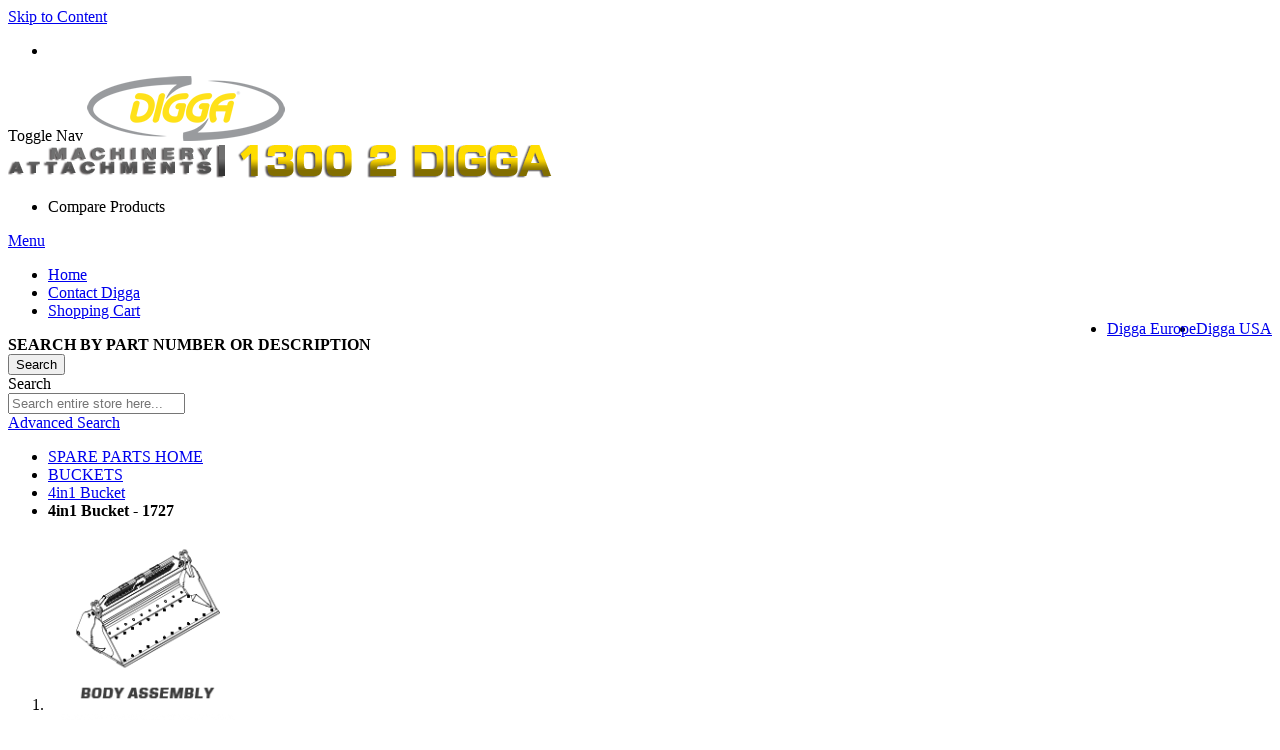

--- FILE ---
content_type: text/html; charset=UTF-8
request_url: https://spares.digga.com/spare-parts/buckets/bucket/4in1-bucket-1727.html
body_size: 6915
content:
<!doctype html>
<html lang="en-US">
    <head >
        <script>
    var require = {
        "baseUrl": "https://spares.digga.com/pub/static/frontend/Magento/luma/en_US"
    };
</script>
        <meta charset="utf-8"/>
<meta name="description" content="Digga Australia specialise in earthmoving Machinery Attachments for Skid Steer Loaders, Excavators. Telehandlers, tractors and Backhoes including Augers, Auger Drives, Trenchers, Brooms, buckets, aluminium ramps, post hole borers and much more"/>
<meta name="keywords" content="Digga Australia, Earthmoving Machinery attachments, Digga Attachments, augers, auger drives, post hole borer, post hole digger, trenchers, bucket brooms, aluminium ramps, slashers, pallet forks, ramdrill, Digga"/>
<meta name="robots" content="INDEX,FOLLOW"/>
<meta name="viewport" content="width=device-width, initial-scale=1, maximum-scale=1.0, user-scalable=no"/>
<title>4in1 Bucket - 1727 - 4in1 Bucket - BUCKETS - ATTACHMENTS</title>
<link  rel="stylesheet" type="text/css"  media="all" href="https://spares.digga.com/pub/static/frontend/Magento/luma/en_US/mage/calendar.css" />
<link  rel="stylesheet" type="text/css"  media="all" href="https://spares.digga.com/pub/static/frontend/Magento/luma/en_US/css/styles-m.css" />
<link  rel="stylesheet" type="text/css"  media="all" href="https://spares.digga.com/pub/static/frontend/Magento/luma/en_US/Magecoder_Sparepart/css/font-awesome.min.css" />
<link  rel="stylesheet" type="text/css"  media="all" href="https://spares.digga.com/pub/static/frontend/Magento/luma/en_US/Magento_Swatches/css/swatches.css" />
<link  rel="stylesheet" type="text/css"  media="screen and (min-width: 768px)" href="https://spares.digga.com/pub/static/frontend/Magento/luma/en_US/css/styles-l.css" />
<link  rel="stylesheet" type="text/css"  media="print" href="https://spares.digga.com/pub/static/frontend/Magento/luma/en_US/css/print.css" />
<link  rel="stylesheet" type="text/css"  order="100" href="https://spares.digga.com/pub/static/frontend/Magento/luma/en_US/Magecoder_Sparepart/css/styles-m.css" />
<link  rel="stylesheet" type="text/css"  order="100" href="https://spares.digga.com/pub/static/frontend/Magento/luma/en_US/Magecoder_Sparepart/css/styles.css" />
<link  rel="stylesheet" type="text/css"  media="screen and (min-width: 768px)" order="100" href="https://spares.digga.com/pub/static/frontend/Magento/luma/en_US/Magecoder_Sparepart/css/styles-l.css" />
<script  type="text/javascript"  src="https://spares.digga.com/pub/static/frontend/Magento/luma/en_US/requirejs/require.js"></script>
<script  type="text/javascript"  src="https://spares.digga.com/pub/static/frontend/Magento/luma/en_US/mage/requirejs/mixins.js"></script>
<script  type="text/javascript"  src="https://spares.digga.com/pub/static/_requirejs/frontend/Magento/luma/en_US/secure/requirejs-config.js"></script>
<script  type="text/javascript"  src="https://spares.digga.com/pub/static/frontend/Magento/luma/en_US/Magecoder_Sparepart/js/sparepart.js"></script>
<link  rel="icon" type="image/x-icon" href="https://spares.digga.com/pub/media/favicon/stores/1/favicon-aus.png" />
<link  rel="shortcut icon" type="image/x-icon" href="https://spares.digga.com/pub/media/favicon/stores/1/favicon-aus.png" />
<link  rel="stylesheet" type="text/css"  media="all" href="https://spares.digga.com/pub/media/styles.css" />            </head>
    <body data-container="body" data-mage-init='{"loaderAjax": {}, "loader": { "icon": "https://spares.digga.com/pub/static/frontend/Magento/luma/en_US/images/loader-2.gif"}}' class="page-with-filter page-products categorypath-spare-parts-buckets-bucket-4in1-bucket-1727 category-4in1-bucket-1727 catalog-category-view page-layout-2columns-left">
            <script>
        require.config({
            deps: [
                'jquery',
                'mage/translate',
                'jquery/jquery-storageapi'
            ],
            callback: function ($) {
                'use strict';

                var dependencies = [],
                    versionObj;

                $.initNamespaceStorage('mage-translation-storage');
                $.initNamespaceStorage('mage-translation-file-version');
                versionObj = $.localStorage.get('mage-translation-file-version');

                if (versionObj.version !== '83bd010578462cbf9124ea31ad5596859ff23db1') {
                    dependencies.push(
                        'text!js-translation.json'
                    );

                }

                require.config({
                    deps: dependencies,
                    callback: function (string) {
                        if (typeof string === 'string') {
                            $.mage.translate.add(JSON.parse(string));
                            $.localStorage.set('mage-translation-storage', string);
                            $.localStorage.set(
                                'mage-translation-file-version',
                                {
                                    version: '83bd010578462cbf9124ea31ad5596859ff23db1'
                                }
                            );
                        } else {
                            $.mage.translate.add($.localStorage.get('mage-translation-storage'));
                        }
                    }
                });
            }
        });
    </script>

<script type="text/x-magento-init">
    {
        "*": {
            "mage/cookies": {
                "expires": null,
                "path": "/",
                "domain": ".spares.digga.com",
                "secure": false,
                "lifetime": "3600"
            }
        }
    }
</script>
    <noscript>
        <div class="message global noscript">
            <div class="content">
                <p>
                    <strong>JavaScript seems to be disabled in your browser.</strong>
                    <span>For the best experience on our site, be sure to turn on Javascript in your browser.</span>
                </p>
            </div>
        </div>
    </noscript>
<!-- BEGIN GOOGLE ANALYTICS CODE -->
<script>
//<![CDATA[
    (function(i,s,o,g,r,a,m){i['GoogleAnalyticsObject']=r;i[r]=i[r]||function(){
    (i[r].q=i[r].q||[]).push(arguments)},i[r].l=1*new Date();a=s.createElement(o),
    m=s.getElementsByTagName(o)[0];a.async=1;a.src=g;m.parentNode.insertBefore(a,m)
    })(window,document,'script','//www.google-analytics.com/analytics.js','ga');

    
ga('create', 'UA-123868890-1', 'auto');
ga('send', 'pageview');
    
//]]>
</script>
<!-- END GOOGLE ANALYTICS CODE -->
<div class="page-wrapper"><header class="page-header"><div class="magestore-bannerslider">
    </div>
<div class="magestore-bannerslider">
    </div>
<div class="panel wrapper"><div class="panel header"><a class="action skip contentarea" href="#contentarea"><span>Skip to Content</span></a>

<ul class="header links">        <li class="greet welcome" data-bind="scope: 'customer'">
            <!-- ko if: customer().fullname  -->
            <span data-bind="text: new String('Welcome, %1!').replace('%1', customer().firstname)">
            </span>
            <!-- /ko -->
            <!-- ko ifnot: customer().fullname  -->
            <span data-bind="html:''"></span>
            <!-- /ko -->
        </li>
        <script type="text/x-magento-init">
        {
            "*": {
                "Magento_Ui/js/core/app": {
                    "components": {
                        "customer": {
                            "component": "Magento_Customer/js/view/customer"
                        }
                    }
                }
            }
        }
        </script>
    </ul></div></div><div class="header content"><span data-action="toggle-nav" class="action nav-toggle"><span>Toggle Nav</span></span>
    <a class="logo" href="https://spares.digga.com/" title="Digga">
            <img src="https://spares.digga.com/pub/media/logo/stores/1/logo.png"
             alt="Digga"
             width="198"             height="65"        />
    </a>

    <div class="header-text-img">
    <img src="https://spares.digga.com/pub/media/wysiwyg/website-top-bgd-v2-AUS.png" alt="machinery" />
    </div>

	
<ul class="compare wrapper"><li class="item link compare" data-bind="scope: 'compareProducts'" data-role="compare-products-link">
    <a class="action compare no-display" title="Compare Products"
       data-bind="attr: {'href': compareProducts().listUrl}, css: {'no-display': !compareProducts().count}"
    >
        Compare Products        <span class="counter qty" data-bind="text: compareProducts().countCaption"></span>
    </a>
</li>
<script type="text/x-magento-init">
{"[data-role=compare-products-link]": {"Magento_Ui/js/core/app": {"components":{"compareProducts":{"component":"Magento_Catalog\/js\/view\/compare-products"}}}}}
</script>
</ul></div></header>    <div class="sections nav-sections">
                <div class="section-items nav-sections-items" data-mage-init='{"tabs":{"openedState":"active"}}'>
                                            <div class="section-item-title nav-sections-item-title" data-role="collapsible">
                    <a class="nav-sections-item-switch" data-toggle="switch" href="#store.menu">Menu</a>
                </div>
                <div class="section-item-content nav-sections-item-content" id="store.menu" data-role="content"><nav class="navigation" data-action="navigation">
    <ul data-mage-init='{"menu":{"responsive":true, "expanded":true, "position":{"my":"left top","at":"left bottom"}}}'>
          
			    <li><a href="https://www.digga.com/">Home</a></li>
	     <li><a href="https://spares.digga.com/contact-digga/">Contact Digga</a></li>
	    	   <li><a href="https://spares.digga.com/checkout/cart/">Shopping Cart</a></li>
        	    	     <li style = "float:right;"><a href="https://spares.diggausa.com/">Digga USA</a></li>
	     <li style = "float:right;"><a href="https://spares.diggaeurope.com/">Digga Europe</a></li>
	         </ul>
</nav>
</div>
                                    </div>
    </div>
<div class="top-container"><div class="widget block block-static-block">
    </div>
</div><div class="magestore-bannerslider">
    </div>
<div class="magestore-bannerslider">
    </div>
<main id="maincontent" class="page-main"><a id="contentarea" tabindex="-1"></a>
<div class="page messages"><div data-placeholder="messages"></div></div><div class="columns"><div class="column main"><div class="magestore-bannerslider">
    </div>
<div class="magestore-bannerslider">
    </div>
<div class="block block-search clearfix">
    <div class="block block-title"><strong>SEARCH BY PART NUMBER OR DESCRIPTION</strong></div>
    <div class="block block-content">
        <form class="form minisearch" id="search_mini_form" action="https://spares.digga.com/catalogsearch/result/" method="get">
            <div class="actions">
                <button type="submit"
                        title="Search"
                        class="action search">
                    <span>Search</span>
                </button>
            </div>
            <div class="field search">
                <label class="label" for="search" data-role="minisearch-label">
                    <span>Search</span>
                </label>
                <div class="control">
                    <input id="search"
                           data-mage-init='{"quickSearch":{
                                "formSelector":"#search_mini_form",
                                "url":"https://spares.digga.com/search/ajax/suggest/",
                                "destinationSelector":"#search_autocomplete"}
                           }'
                           type="text"
                           name="q"
                           value=""
                           placeholder="Search entire store here..."
                           class="input-text"
                           maxlength="128"
                           role="combobox"
                           aria-haspopup="false"
                           aria-autocomplete="both"
                           autocomplete="off"/>
                    <div id="search_autocomplete" class="search-autocomplete"></div>
                    <div class="nested">
    <a class="action advanced" href="https://spares.digga.com/catalogsearch/advanced/" data-action="advanced-search">
        Advanced Search    </a>
</div>
                </div>
            </div>
        </form>
    </div>
</div>
    <div class="breadcrumbs heading-block">
        <ul class="items">
                                                                                        <li class="item home">
                                        <a href="https://spares.digga.com/" title="Go to Home Page">
                        SPARE PARTS HOME                        </a>
                                        </li>
                                                                                                                    <li class="item category61">
                                        <a href="https://spares.digga.com/spare-parts/buckets.html" title="">
                        BUCKETS                        </a>
                                        </li>
                                                                <li class="item category109">
                                        <a href="https://spares.digga.com/spare-parts/buckets/bucket.html" title="">
                        4in1 Bucket                        </a>
                                        </li>
                                                                <li class="item category152">
                                        <strong>4in1 Bucket - 1727</strong>
                                    </li>
                        </ul>
    </div>
<input name="form_key" type="hidden" value="CTyUSJJw3GChVSG4" /><div id="authenticationPopup" data-bind="scope:'authenticationPopup'" style="display: none;">
    <script>
        window.authenticationPopup = {"customerRegisterUrl":"https:\/\/spares.digga.com\/customer\/account\/create\/","customerForgotPasswordUrl":"https:\/\/spares.digga.com\/customer\/account\/forgotpassword\/","baseUrl":"https:\/\/spares.digga.com\/"};
    </script>
    <!-- ko template: getTemplate() --><!-- /ko -->
    <script type="text/x-magento-init">
        {
            "#authenticationPopup": {
                "Magento_Ui/js/core/app": {"components":{"authenticationPopup":{"component":"Magento_Customer\/js\/view\/authentication-popup","children":{"messages":{"component":"Magento_Ui\/js\/view\/messages","displayArea":"messages"},"captcha":{"component":"Magento_Captcha\/js\/view\/checkout\/loginCaptcha","displayArea":"additional-login-form-fields","formId":"user_login","configSource":"checkout"}}}}}            },
            "*": {
                "Magento_Ui/js/block-loader": "https://spares.digga.com/pub/static/frontend/Magento/luma/en_US/images/loader-1.gif"
            }
        }
    </script>
</div>
<script type="text/x-magento-init">
{"*":{"Magento_Customer\/js\/section-config":{"sections":{"stores\/store\/switch":"*","directory\/currency\/switch":"*","*":["messages"],"customer\/account\/logout":"*","customer\/account\/loginpost":"*","customer\/account\/createpost":"*","customer\/ajax\/login":["checkout-data","cart"],"catalog\/product_compare\/add":["compare-products"],"catalog\/product_compare\/remove":["compare-products"],"catalog\/product_compare\/clear":["compare-products"],"sales\/guest\/reorder":["cart"],"sales\/order\/reorder":["cart"],"checkout\/cart\/add":["cart"],"checkout\/cart\/delete":["cart"],"checkout\/cart\/updatepost":["cart"],"checkout\/cart\/updateitemoptions":["cart"],"checkout\/cart\/couponpost":["cart"],"checkout\/cart\/estimatepost":["cart"],"checkout\/cart\/estimateupdatepost":["cart"],"checkout\/onepage\/saveorder":["cart","checkout-data","last-ordered-items"],"checkout\/sidebar\/removeitem":["cart"],"checkout\/sidebar\/updateitemqty":["cart"],"rest\/*\/v1\/carts\/*\/payment-information":["cart","checkout-data","last-ordered-items"],"rest\/*\/v1\/guest-carts\/*\/payment-information":["cart","checkout-data"],"rest\/*\/v1\/guest-carts\/*\/selected-payment-method":["cart","checkout-data"],"rest\/*\/v1\/carts\/*\/selected-payment-method":["cart","checkout-data"],"multishipping\/checkout\/overviewpost":["cart"],"paypal\/express\/placeorder":["cart","checkout-data"],"paypal\/payflowexpress\/placeorder":["cart","checkout-data"],"review\/product\/post":["review"],"authorizenet\/directpost_payment\/place":["cart","checkout-data"],"braintree\/paypal\/placeorder":["cart","checkout-data"],"wishlist\/index\/add":["wishlist"],"wishlist\/index\/remove":["wishlist"],"wishlist\/index\/updateitemoptions":["wishlist"],"wishlist\/index\/update":["wishlist"],"wishlist\/index\/cart":["wishlist","cart"],"wishlist\/index\/fromcart":["wishlist","cart"],"wishlist\/index\/allcart":["wishlist","cart"],"wishlist\/shared\/allcart":["wishlist","cart"],"wishlist\/shared\/cart":["cart"]},"clientSideSections":["checkout-data"],"baseUrls":["https:\/\/spares.digga.com\/"]}}}</script>
<script type="text/x-magento-init">
{"*":{"Magento_Customer\/js\/customer-data":{"sectionLoadUrl":"https:\/\/spares.digga.com\/customer\/section\/load\/","cookieLifeTime":"3600","updateSessionUrl":"https:\/\/spares.digga.com\/customer\/account\/updateSession\/"}}}</script>
<script type="text/x-magento-init">
    {
        "body": {
            "pageCache": {"url":"https:\/\/spares.digga.com\/page_cache\/block\/render\/id\/152\/","handles":["default","catalog_category_view","catalog_category_view_type_layered","catalog_category_view_type_layered_without_children","catalog_category_view_id_152"],"originalRequest":{"route":"catalog","controller":"category","action":"view","uri":"\/spare-parts\/buckets\/bucket\/4in1-bucket-1727.html"},"versionCookieName":"private_content_version"}        }
    }
</script><div class="magestore-bannerslider">
    </div>
        
    <div class="block widget block-products-list grid clearfix">
        <div class="block-content">
            <div class="products-grid grid">
                <ol class="product-items widget-product-grid">
                                                                                            <li class="product-item"><div class="product-item-info">
                        <a href="https://spares.digga.com/bucket-body-assembly.html" class="product-item-photo" title="Bucket Body Assembly"><span class="product-image-container"><span class="product-image-wrapper"><img src="https://spares.digga.com/pub/media/catalog/product/cache/1/thumbnail/200x174/beff4985b56e3afdbeabfc89641a4582/4/i/4in1-bucket-body-assembly.png" /></span></span></a>                                             </div></li>
                                                                                            <li class="product-item"><div class="product-item-info">
                        <a href="https://spares.digga.com/4-in-1-bucket-decal-kit.html" class="product-item-photo" title="4 IN 1 BUCKET - DECAL KIT"><span class="product-image-container"><span class="product-image-wrapper"><img src="https://spares.digga.com/pub/media/catalog/product/cache/1/thumbnail/200x174/beff4985b56e3afdbeabfc89641a4582/d/e/decal-tile_2_14.png" /></span></span></a>                                             </div></li>
                                                                                            <li class="product-item"><div class="product-item-info">
                        <a href="https://spares.digga.com/4in1-bucket-1727-wearparts.html" class="product-item-photo" title="4in1 Bucket Wearparts - 1727"><span class="product-image-container"><span class="product-image-wrapper"><img src="https://spares.digga.com/pub/media/catalog/product/cache/1/thumbnail/200x174/beff4985b56e3afdbeabfc89641a4582/4/i/4in1-bucket-1450-wearparts_1_1_1_1_1.png" /></span></span></a>                                             </div></li>
                                    </ol>
            </div>
        </div>
    </div>  
<script type="text/x-magento-init">
    {
        "body": {
            "requireCookie": {"noCookieUrl":"https:\/\/spares.digga.com\/cookie\/index\/noCookies\/","triggers":{"addToWishlistLink":".action.towishlist"}}        }
    }
</script>    <script data-role="msrp-popup-template" type="text/x-magento-template">
    <div id="map-popup-click-for-price" class="map-popup">
        <div class="popup-header">
            <strong class="title" id="map-popup-heading-price"></strong>
        </div>
        <div class="popup-content">
            <div class="map-info-price" id="map-popup-content">
                <div class="price-box">
                    <div class="map-msrp" id="map-popup-msrp-box">
                        <span class="label">Price</span>
                        <span class="old-price map-old-price" id="map-popup-msrp">
                            <span class="price"></span>
                        </span>
                    </div>
                    <div class="map-price" id="map-popup-price-box">
                        <span class="label">Actual Price</span>
                        <span id="map-popup-price" class="actual-price"></span>
                    </div>
                </div>
                <form action="" method="POST" id="product_addtocart_form_from_popup" class="map-form-addtocart">
                    <input type="hidden" name="product" class="product_id" value="" id="map-popup-product-id"/>
                    <button type="button"
                            title="Add to Cart"
                            class="action tocart primary"
                            id="map-popup-button">
                        <span>Add to Cart</span>
                    </button>
                    <div class="additional-addtocart-box">
                                            </div>
                </form>
            </div>
            <div class="map-text" id="map-popup-text">
                Our price is lower than the manufacturer's &quot;minimum advertised price.&quot; As a result, we cannot show you the price in catalog or the product page. <br /><br /> You have no obligation to purchase the product once you know the price. You can simply remove the item from your cart.            </div>
        </div>
    </div>
    </script>
    <script data-role="msrp-info-template" type="text/x-magento-template">
    <div id="map-popup-what-this" class="map-popup">
        <div class="popup-header">
            <strong class="title" id="map-popup-heading-what-this"></strong>
        </div>
        <div class="popup-content">
            <div class="map-help-text" id="map-popup-text-what-this">
                Our price is lower than the manufacturer's &quot;minimum advertised price.&quot; As a result, we cannot show you the price in catalog or the product page. <br /><br /> You have no obligation to purchase the product once you know the price. You can simply remove the item from your cart.            </div>
        </div>
    </div>
    </script>
</div><div class="sidebar sidebar-main"><div class="region-box"><img src="https://spares.digga.com/pub/media/wysiwyg/region-box_1.png" alt="Region Box" />
<p class="spare-part-link"><a href="https://spares.digga.com/">Spare Parts</a></p>
</div>
<div id="accordion">
      <!--<ul>
        <li class="side-menu-title"></li>
      </ul>-->
<ul>
<li><h3><a href="https://spares.digga.com/spare-parts/auger-drives.html">DRIVE UNITS</a><span  class="child fa fa-chevron-circle-down"  id="45" ></span></h3></li>
<ul class="ul-45">
 
<li><h3><a href="https://spares.digga.com/spare-parts/auger-drives/pd-drives-standard-flow.html">Single Speed - Drive Units</a></h3></li>
 
<li><h3><a href="https://spares.digga.com/spare-parts/auger-drives/two-speed-auger-drives.html">Two Speed - Drive Units</a></h3></li>
 
<li><h3><a href="https://spares.digga.com/spare-parts/auger-drives/swing-control-system.html">SWING CONTROL SYSTEM</a></h3></li>
</ul>
</li>
<li><h3><a href="https://spares.digga.com/spare-parts/augers.html">AUGERS</a><span  class="child fa fa-chevron-circle-down"  id="165" ></span></h3></li>
<ul class="ul-165">
 
<li><h3><a href="https://spares.digga.com/spare-parts/augers/agricultural-augers.html">Agricultural Augers</a></h3></li>
 
<li><h3><a href="https://spares.digga.com/spare-parts/augers/4-series-augers.html">4 Series Augers</a></h3></li>
 
<li><h3><a href="https://spares.digga.com/spare-parts/augers/6-series-augers.html">6 Series Augers</a></h3></li>
 
<li><h3><a href="https://spares.digga.com/spare-parts/augers/8-series-augers.html">8 Series Augers</a></h3></li>
 
<li><h3><a href="https://spares.digga.com/spare-parts/augers/10-11-series-augers.html">10/11 Series Augers</a></h3></li>
 
<li><h3><a href="https://spares.digga.com/spare-parts/augers/continuous-flight-augers.html">Continuous Flight Augers</a></h3></li>
</ul>
</li>
<li><h3><a href="https://spares.digga.com/spare-parts/trenchers/ramps.html">LOADING RAMPS</a><span  class="child fa fa-chevron-circle-down"  id="68" ></span></h3></li>
<ul class="ul-68">
 
<li><h3><a href="https://spares.digga.com/spare-parts/trenchers/ramps/loading-ramp.html">Ezi-Loada Loading Ramps</a></h3></li>
</ul>
</li>
<li><h3><a href="https://spares.digga.com/spare-parts/broom.html">BROOM</a><span  class="child fa fa-chevron-circle-down"  id="41" ></span></h3></li>
<ul class="ul-41">
 
<li><h3><a href="https://spares.digga.com/spare-parts/broom/mini-bucket-broom.html">Mini Bucket Broom</a></h3></li>
 
<li><h3><a href="https://spares.digga.com/spare-parts/broom/bucket-brooms.html">Bucket Brooms</a></h3></li>
 
<li><h3><a href="https://spares.digga.com/spare-parts/broom/open-face-brooms.html">Open Face Brooms</a></h3></li>
 
<li><h3><a href="https://spares.digga.com/spare-parts/broom/angle-brooms.html">Angle Brooms</a></h3></li>
</ul>
</li>
<li><h3><a href="https://spares.digga.com/spare-parts/trenchers.html">TRENCHERS</a><span  class="child fa fa-chevron-circle-down"  id="56" ></span></h3></li>
<ul class="ul-56">
 
<li><h3><a href="https://spares.digga.com/spare-parts/trenchers/mini-trenchers.html">Mini Trenchers</a></h3></li>
 
<li><h3><a href="https://spares.digga.com/spare-parts/trenchers/bigfoot-trenchers.html">Bigfoot Trenchers</a></h3></li>
 
<li><h3><a href="https://spares.digga.com/spare-parts/trenchers/hydrive-trenchers.html">Hydrive Trenchers</a></h3></li>
</ul>
</li>
<li><h3><a href="https://spares.digga.com/spare-parts/pallet-forks.html">PALLET FORKS</a><span  class="child fa fa-chevron-circle-down"  id="60" ></span></h3></li>
<ul class="ul-60">
 
<li><h3><a href="https://spares.digga.com/spare-parts/pallet-forks/mini-pallet-forks.html">Mini Pallet Forks</a></h3></li>
 
<li><h3><a href="https://spares.digga.com/spare-parts/pallet-forks/non-multifit.html">Non-Multifit</a></h3></li>
 
<li><h3><a href="https://spares.digga.com/spare-parts/pallet-forks/multifit.html">Multifit</a></h3></li>
</ul>
</li>
<li><h3><a href="https://spares.digga.com/spare-parts/buckets.html">BUCKETS</a><span  class="child fa fa-chevron-circle-down"  id="61" ></span></h3></li>
<ul class="ul-61">
 
<li><h3><a href="https://spares.digga.com/spare-parts/buckets/bucket.html">4in1 Bucket</a></h3></li>
</ul>
</li>
<li><h3><a href="https://spares.digga.com/spare-parts/slasher.html">Slasher</a><span  class="child fa fa-chevron-circle-down"  id="116" ></span></h3></li>
<ul class="ul-116">
 
<li><h3><a href="https://spares.digga.com/spare-parts/slasher/mini-slashers.html">Mini Slashers</a></h3></li>
 
<li><h3><a href="https://spares.digga.com/spare-parts/slasher/larger-slashers.html">Larger Slashers</a></h3></li>
</ul>
</li>
<li><h3><a href="https://spares.digga.com/spare-parts/bale-spears.html">Bale Spears</a><span  class="child fa fa-chevron-circle-down"  id="121" ></span></h3></li>
<ul class="ul-121">
 
<li><h3><a href="https://spares.digga.com/spare-parts/bale-spears/bale-spear.html">4 Tyne Bale Spears</a></h3></li>
</ul>
</li>
<li><h3><a href="https://spares.digga.com/spare-parts/kiwi-rips.html">Kwik Rips</a><span  class="child fa fa-chevron-circle-down"  id="123" ></span></h3></li>
<ul class="ul-123">
 
<li><h3><a href="https://spares.digga.com/spare-parts/kiwi-rips/kiwi-rips-3-tynes.html">3 Tyne Kwik Rips</a></h3></li>
 
<li><h3><a href="https://spares.digga.com/spare-parts/kiwi-rips/kiwi-rip-5-tynes.html">5 Tyne Kwik Rips</a></h3></li>
 
<li><h3><a href="https://spares.digga.com/spare-parts/kiwi-rips/kiwi-rips-7-tynes.html">7 Tyne Kwik Rips</a></h3></li>
</ul>
</li>
<li><h3><a href="https://spares.digga.com/spare-parts/mixa.html">Cement Mixer</a><span  class="child fa fa-chevron-circle-down"  id="127" ></span></h3></li>
<ul class="ul-127">
 
<li><h3><a href="https://spares.digga.com/spare-parts/mixa/cement-mixer-2-5-cu-ft.html">Cement Mixer - 2.5 CU FT</a></h3></li>
 
<li><h3><a href="https://spares.digga.com/spare-parts/mixa/cement-mixer-4-cu-ft.html">Cement Mixer - 4 CU FT</a></h3></li>
</ul>
</li>
<li><h3><a href="https://spares.digga.com/spare-parts/one-man-borer.html">ONE MAN POST HOLE BORER</a><span  class="child fa fa-chevron-circle-down"  id="129" ></span></h3></li>
<ul class="ul-129">
</ul>
</li>
<li><h3><a href="https://spares.digga.com/spare-parts/compaction-wheel.html">COMPACTION WHEEL</a><span  class="child fa fa-chevron-circle-down"  id="242" ></span></h3></li>
<ul class="ul-242">
</ul>
</li>
<li><h3><a href="https://spares.digga.com/spare-parts/wearparts.html">Wearparts</a><span  class="child fa fa-chevron-circle-down"  id="355" ></span></h3></li>
<ul class="ul-355">
</ul>
</li>
<li><h3><a href="https://spares.digga.com/spare-parts/power-rake.html">Power Rake</a><span  class="child fa fa-chevron-circle-down"  id="363" ></span></h3></li>
<ul class="ul-363">
 
<li><h3><a href="https://spares.digga.com/spare-parts/power-rake/power-rake-72.html">POWER RAKE - 72"</a></h3></li>
 
<li><h3><a href="https://spares.digga.com/spare-parts/power-rake/power-rake-90.html">POWER RAKE - 90"</a></h3></li>
</ul>
</li>
</ul>
</div>

</div></div></main><footer class="page-footer"><div class="footer content"><div class="links"><div class="widget block block-static-block">
    </div>
</div></div></footer><div style="max-width: 905px; width: 100%; margin: 0 auto; box-sizing: border-box; background: #000; padding-top: 10px; padding-bottom: 10px; text-align: center;"><a style="color: #fff; font-size: 12px;" href="https://spares.digga.com/terms-and-conditions">Click here to view Terms &amp; Conditions</a></div><div class="magestore-bannerslider">
    </div>
<div class="magestore-bannerslider">
    </div>
<small class="copyright">
    <span>Copyright © 2025 Digga All Rights Reserved</span>
</small>
</div>    <script defer src="https://static.cloudflareinsights.com/beacon.min.js/vcd15cbe7772f49c399c6a5babf22c1241717689176015" integrity="sha512-ZpsOmlRQV6y907TI0dKBHq9Md29nnaEIPlkf84rnaERnq6zvWvPUqr2ft8M1aS28oN72PdrCzSjY4U6VaAw1EQ==" data-cf-beacon='{"version":"2024.11.0","token":"9ab805694a5a46859666028682df957f","r":1,"server_timing":{"name":{"cfCacheStatus":true,"cfEdge":true,"cfExtPri":true,"cfL4":true,"cfOrigin":true,"cfSpeedBrain":true},"location_startswith":null}}' crossorigin="anonymous"></script>
</body>
</html>


--- FILE ---
content_type: text/plain
request_url: https://www.google-analytics.com/j/collect?v=1&_v=j102&a=894666944&t=pageview&_s=1&dl=https%3A%2F%2Fspares.digga.com%2Fspare-parts%2Fbuckets%2Fbucket%2F4in1-bucket-1727.html&ul=en-us%40posix&dt=4in1%20Bucket%20-%201727%20-%204in1%20Bucket%20-%20BUCKETS%20-%20ATTACHMENTS&sr=1280x720&vp=1280x720&_u=IEBAAEABAAAAACAAI~&jid=1648603493&gjid=2131530831&cid=973847053.1768058173&tid=UA-123868890-1&_gid=1865940960.1768058173&_r=1&_slc=1&z=1930792596
body_size: -451
content:
2,cG-LJDY42SP86